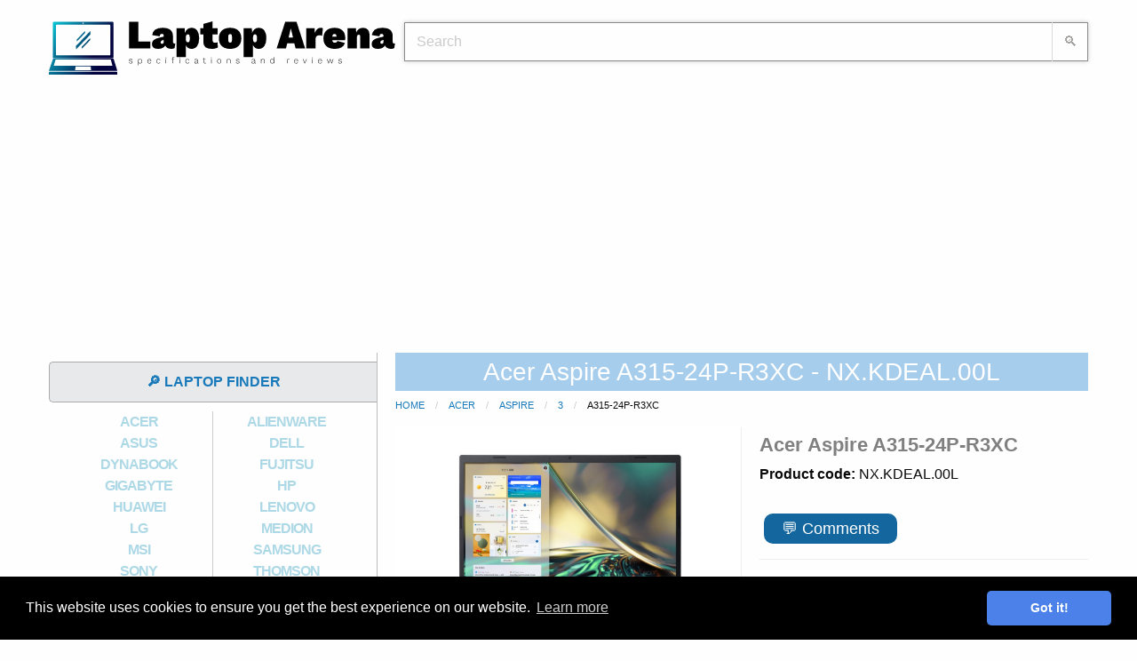

--- FILE ---
content_type: text/html; charset=UTF-8
request_url: https://www.laptoparena.net/acer/laptop-acer-aspire-a315-24p-r3xc-nxkdeal00l-silver-104136
body_size: 6102
content:
<!doctype html>
<html class="no-js" lang="en" dir="ltr">
  <head>
    <meta charset="utf-8">
    <meta http-equiv="x-ua-compatible" content="ie=edge">
    <meta name="viewport" content="width=device-width, initial-scale=1.0">
    <title>Acer Aspire A315-24P-R3XC - NX.KDEAL.00L laptop specifications</title>
    <meta name="description" content="✅ 💻 Code: NX.KDEAL.00L laptop family: Aspire Series: 3 Model: A315-24P-R3XC AMD Ryzen 5 7520U (4MB Cache, 2.8GHz), 16GB LPDDR5-SDRAM, 512GB SSD, 39.6 cm (15.6&quot;) Full HD 1920 x 1080 LCD, AMD Radeon 610M, LAN, WLAN, Webcam, Windows 11 Home 64-bit">
 
    <!-- <link rel="stylesheet" type = "text/css" href="/css/jquery-ui-1.12.1.css"> -->
<link rel="stylesheet" type = "text/css" href="/css/foundation-6.4.3.min.css">

<link rel="icon" type="image/png" sizes="32x32" href="/css/favicon-laptop.png">
<meta name="theme-color" content="#add8e6">


<link rel="stylesheet" type = "text/css" href="/css/style.css">
<link rel="stylesheet" type = "text/css" href="/css/app.css">


  </head>

<body>
	<div class="cookie-consent">
		<div class="cc-message">
			This website uses cookies to ensure you get the best experience on our website. 
			<a class="cc-link" href="/privacy-policy" rel="noopener noreferrer nofollow" target="_blank">Learn more</a>
		</div>
		<div class="cc-compliance">
			<a class="cc-btn">Got it!</a>
		</div>
	</div>


<div class="grid-container">

<style type="text/css">
	.top_sticky {
		position: -webkit-sticky;
  		position: sticky;
  		top: 0;
  		text-align: center;
  		background-color: white;
	}
</style>
<div class="top_sticky show-for-small-only">
	</div>

<header>
	<div class="grid-x" style="margin-bottom: 10px; padding-bottom: 5px;">
	
		<div class="large-4 cell text-center">
			<div style="display: inline-block; vertical-align: middle; "></div>
			<a class="logo" href="/" title="laptop arena" rel="home"><img src="/css/laptop.svg" alt="laptop arena specifications and reviews"></a>
		</div>

		<div class="large-8 cell text-center">
			<div style="margin-top: 25px; margin-left: 10px; position: relative;">
    			<input type="text" id="search_text" class="search_field" placeholder="Search" autofocus>
    			<button type="submit" id="search_btn" class="search_btn">&#x1F50D;</button>	 
    			<div class="livesearch hide"></div>     	
    		</div>
		</div>
		
	</div>
</header>

<div class="ad_header ">
		<script async src="https://pagead2.googlesyndication.com/pagead/js/adsbygoogle.js" defer type="565335036a20803ae317d0a7-text/javascript"></script>
	<!-- sub_header -->
	<ins class="adsbygoogle"
		style="display:block; min-height: 300px;"
		data-ad-client="ca-pub-3557040019673005"
		data-ad-slot="1636343395"
		data-ad-format="auto"
		data-full-width-responsive="true"></ins>
	<script type="565335036a20803ae317d0a7-text/javascript">
		(adsbygoogle = window.adsbygoogle || []).push({});
	</script>
		
</div>	<div class="grid-x">
	
<div class="large-4 cell">
	<div class="sidebar">
		<div class="grid-x">
			<div class="large-12 medium-11 small-10 cell" style="margin-top: 10px;">
				<a href="/laptop-finder" class="bar">🔎 LAPTOP FINDER</a>	
			</div>
			<div class="large-auto medium-1 small-2 cell">
				<a class="ham_btn hide-for-large">&#9776;</a>
			</div>
		</div>
		<nav class="ham_menu show-for-large">
			<div>
				<div class="grid-x text-center brands">
					
											<div class="large-6 medium-6 small-6 cell brand"><a href="/brands/acer" class="brand-link">ACER</a></div>
											<div class="large-6 medium-6 small-6 cell brand"><a href="/brands/alienware" class="brand-link">ALIENWARE</a></div>
											<div class="large-6 medium-6 small-6 cell brand"><a href="/brands/asus" class="brand-link">ASUS</a></div>
											<div class="large-6 medium-6 small-6 cell brand"><a href="/brands/dell" class="brand-link">DELL</a></div>
											<div class="large-6 medium-6 small-6 cell brand"><a href="/brands/dynabook" class="brand-link">DYNABOOK</a></div>
											<div class="large-6 medium-6 small-6 cell brand"><a href="/brands/fujitsu" class="brand-link">FUJITSU</a></div>
											<div class="large-6 medium-6 small-6 cell brand"><a href="/brands/gigabyte" class="brand-link">GIGABYTE</a></div>
											<div class="large-6 medium-6 small-6 cell brand"><a href="/brands/hp" class="brand-link">HP</a></div>
											<div class="large-6 medium-6 small-6 cell brand"><a href="/brands/huawei" class="brand-link">HUAWEI</a></div>
											<div class="large-6 medium-6 small-6 cell brand"><a href="/brands/lenovo" class="brand-link">LENOVO</a></div>
											<div class="large-6 medium-6 small-6 cell brand"><a href="/brands/lg" class="brand-link">LG</a></div>
											<div class="large-6 medium-6 small-6 cell brand"><a href="/brands/medion" class="brand-link">MEDION</a></div>
											<div class="large-6 medium-6 small-6 cell brand"><a href="/brands/msi" class="brand-link">MSI</a></div>
											<div class="large-6 medium-6 small-6 cell brand"><a href="/brands/samsung" class="brand-link">SAMSUNG</a></div>
											<div class="large-6 medium-6 small-6 cell brand"><a href="/brands/sony" class="brand-link">SONY</a></div>
											<div class="large-6 medium-6 small-6 cell brand"><a href="/brands/thomson" class="brand-link">THOMSON</a></div>
											<div class="large-6 medium-6 small-6 cell brand"><a href="/brands/toshiba" class="brand-link">TOSHIBA</a></div>
									</div>
			</div>
			<div id="end_of_sidebar"><a href="/accessories" class="bar">🕹️ Laptop accesories</a></div>
			<div id="compare_button"><a href="/compare-laptops/" class="bar compare_url">📊 Compare laptops (<span class="nr_comp">0</span>)</a></div>
		</nav>
		<br>
				<div id="legal_disclosure" class="hide-for-small-only sidebar_disclosure">
			<p>laptoparena.net is a participant in the Amazon.com Services LLC Associates Program, an affiliate advertising program designed to provide a means for sites to earn advertising fees by advertising and linking to amazon.com. laptoparena.net as an Amazon Associate earns from qualifying purchases.</p>
		</div>
				

				<div class="text-center hide-for-small-only" style="margin-bottom: 15px;">
			
		</div>
		<style type="text/css">
			.sticky {
				margin-top: 0px !important;
			}
		</style>
				<div id="sidebar_bottom"></div>
		<div class="text-center show-for-large sticky-container">

			<div class="sticky" data-sticky data-margin-top="2" data-top-anchor="sidebar_bottom:bottom" data-btm-anchor="footer_bottom:top">
								<script async src="https://pagead2.googlesyndication.com/pagead/js/adsbygoogle.js?client=ca-pub-3557040019673005" crossorigin="anonymous" type="565335036a20803ae317d0a7-text/javascript"></script>
				<ins class="adsbygoogle"
				     style="display:inline-block;width:300px;height:600px"
				     data-ad-client="ca-pub-3557040019673005"
				     data-ad-slot="2691546449"></ins>
				<script type="565335036a20803ae317d0a7-text/javascript">
				     (adsbygoogle = window.adsbygoogle || []).push({});
				</script>
										
			</div>
			
		</div>
	</div>
</div>	
		<div class="large-8 cell">
				<h1 class="product_h1">Acer Aspire A315-24P-R3XC - NX.KDEAL.00L</h1>

		<ul class="breadcrumbs">
			<li><a href="/">Home</a></li>
			<li><a href="/brands/acer">Acer</a></li>
			<li><a href="/brands/acer/Aspire">Aspire</a></li>			<li><a href="/brands/acer/Aspire/3">3</a></li>			<li class="current">A315-24P-R3XC</li>
		</ul>
		
		<div class="grid-x" style="border-bottom: 1px solid #eee; padding-bottom: 5px; margin-bottom: 10px;">
			
						<div class="large-6 cell" style="border-right: 1px solid #eee;">
				<div class="gallery">

			    		
				      <div class="gallery-slide " data-slide="0">
				          <img class="gallery-image" src="/images/Acer_Aspire_3_A315-24P_487f51.jpg" alt="Acer Aspire A315-24P-R3XC NX.KDEAL.00L image gallery 1">
				          <div class="text-center show-for-large"><a target="_blank" href="/images/Acer_Aspire_3_A315-24P_487f51.jpg"> click for zoom </a></div>
				      </div>
				    	
				      <div class="gallery-slide inactive" data-slide="1">
				          <img class="gallery-image" data-src="/images/Acer_Aspire_3_A315-24P_208cd8.jpg" alt="Acer Aspire A315-24P-R3XC NX.KDEAL.00L image gallery 2">
				          <div class="text-center show-for-large"><a target="_blank" href="/images/Acer_Aspire_3_A315-24P_208cd8.jpg"> click for zoom </a></div>
				      </div>
				    	
				      <div class="gallery-slide inactive" data-slide="2">
				          <img class="gallery-image" data-src="/images/Acer_Aspire_3_A315-24P_f4637b.jpg" alt="Acer Aspire A315-24P-R3XC NX.KDEAL.00L image gallery 3">
				          <div class="text-center show-for-large"><a target="_blank" href="/images/Acer_Aspire_3_A315-24P_f4637b.jpg"> click for zoom </a></div>
				      </div>
				    	
				      <div class="gallery-slide inactive" data-slide="3">
				          <img class="gallery-image" data-src="/images/Acer_Aspire_3_A315-24P_e63a62.jpg" alt="Acer Aspire A315-24P-R3XC NX.KDEAL.00L image gallery 4">
				          <div class="text-center show-for-large"><a target="_blank" href="/images/Acer_Aspire_3_A315-24P_e63a62.jpg"> click for zoom </a></div>
				      </div>
				    	
				      <div class="gallery-slide inactive" data-slide="4">
				          <img class="gallery-image" data-src="/images/Acer_Aspire_3_A315-24P_60f262.jpg" alt="Acer Aspire A315-24P-R3XC NX.KDEAL.00L image gallery 5">
				          <div class="text-center show-for-large"><a target="_blank" href="/images/Acer_Aspire_3_A315-24P_60f262.jpg"> click for zoom </a></div>
				      </div>
				    	
				      <div class="gallery-slide inactive" data-slide="5">
				          <img class="gallery-image" data-src="/images/Acer_Aspire_3_A315-24P_fd80d1.jpg" alt="Acer Aspire A315-24P-R3XC NX.KDEAL.00L image gallery 6">
				          <div class="text-center show-for-large"><a target="_blank" href="/images/Acer_Aspire_3_A315-24P_fd80d1.jpg"> click for zoom </a></div>
				      </div>
				    	
				      <div class="gallery-slide inactive" data-slide="6">
				          <img class="gallery-image" data-src="/images/Acer_Aspire_3_A315-24P_d7d970.jpg" alt="Acer Aspire A315-24P-R3XC NX.KDEAL.00L image gallery 7">
				          <div class="text-center show-for-large"><a target="_blank" href="/images/Acer_Aspire_3_A315-24P_d7d970.jpg"> click for zoom </a></div>
				      </div>
				    	
				      <div class="gallery-slide inactive" data-slide="7">
				          <img class="gallery-image" data-src="/images/Acer_Aspire_3_A315-24P_afc422.jpg" alt="Acer Aspire A315-24P-R3XC NX.KDEAL.00L image gallery 8">
				          <div class="text-center show-for-large"><a target="_blank" href="/images/Acer_Aspire_3_A315-24P_afc422.jpg"> click for zoom </a></div>
				      </div>
				    
				  <nav style=" width: 95%; margin-top: 20px; border-top: solid 1px #EEE; padding-top: 20px;">
				  					    <button class="gallery-bullet" data-slide="0"><img style="width: 94px!important; height: auto!important;" src="/images/tmb/Acer_Aspire_3_A315-24P_487f51.jpg"></button>
				    				    <button class="gallery-bullet" data-slide="1"><img style="width: 94px!important; height: auto!important;" src="/images/tmb/Acer_Aspire_3_A315-24P_208cd8.jpg"></button>
				    				    <button class="gallery-bullet" data-slide="2"><img style="width: 94px!important; height: auto!important;" src="/images/tmb/Acer_Aspire_3_A315-24P_f4637b.jpg"></button>
				    				    <button class="gallery-bullet" data-slide="3"><img style="width: 94px!important; height: auto!important;" src="/images/tmb/Acer_Aspire_3_A315-24P_e63a62.jpg"></button>
				    				    <button class="gallery-bullet" data-slide="4"><img style="width: 94px!important; height: auto!important;" src="/images/tmb/Acer_Aspire_3_A315-24P_60f262.jpg"></button>
				    				    <button class="gallery-bullet" data-slide="5"><img style="width: 94px!important; height: auto!important;" src="/images/tmb/Acer_Aspire_3_A315-24P_fd80d1.jpg"></button>
				    				    <button class="gallery-bullet" data-slide="6"><img style="width: 94px!important; height: auto!important;" src="/images/tmb/Acer_Aspire_3_A315-24P_d7d970.jpg"></button>
				    				    <button class="gallery-bullet" data-slide="7"><img style="width: 94px!important; height: auto!important;" src="/images/tmb/Acer_Aspire_3_A315-24P_afc422.jpg"></button>
				    				  </nav>
				</div>
				<div class="show-for-small-only text-center" style="margin-bottom: 10px; margin-top: 15px;">
										<!-- spec_incontent_1 -->
					<script async src="https://pagead2.googlesyndication.com/pagead/js/adsbygoogle.js" type="565335036a20803ae317d0a7-text/javascript"></script>
					<!-- sub_header -->
					<ins class="adsbygoogle"
					     style="display:block"
					     data-ad-client="ca-pub-3557040019673005"
					     data-ad-slot="1636343395"
					     data-ad-format="auto"
					     data-full-width-responsive="true"></ins>
					<script type="565335036a20803ae317d0a7-text/javascript">
					     (adsbygoogle = window.adsbygoogle || []).push({});
					</script>
									</div>
			</div>
			
						<div class="large-6 cell" style="padding-left: 20px;"> <!-- grid-y align-justify -->

				<div style="font-weight: 600;font-size: 22px; color: grey; line-height: 40px;">Acer Aspire A315-24P-R3XC</div>
				<p><b>Product code: </b>NX.KDEAL.00L</p>

								<div class="add_to_any">
					<a class="comments_button" href="#h3comments">&#x1f4ac; Comments</a>
				</div>
				<div>
					<ul class="main_specs">
						<li><span>💻</span>Display diagonal: 15.6 inch</li><li><span>🔳</span>Processor model: 7520U</li><li><span>🎫</span>Internal memory: 16 GB</li><li><span>🎮</span>On-board graphics adapter model: </li><li><span>🎮</span>Discrete graphics adapter model: </li><li><span>💽</span>Total storage capacity: 512 GB</li><li><span>⚖️</span>Weight: </li>						
											</ul>

				</div>
				
				<div class="amazon_button">
					<a class="button amazon_buy_button" target="_blank" href="https://www.amazon.com/gp/search?ie=UTF8&tag=bestbuy2006-20&linkCode=ur2&linkId=d157da7545412e4d3d35b4a0fc0d2f36&camp=1789&creative=9325&index=aps&keywords=Acer+Aspire+A315-24P-R3XC">Find it on Amazon.com</a>					<p class="show-for-small-only" style="font-size: 13px; text-align: center;">As an Amazon Associate I earn from qualifying purchases.</p>
				</div>
				
				<div>
										<div>
						<input type="checkbox" class="checkbox_compare" data-type="c" value="104136" >
						📊<span class="addcompare"> Add to compare</span>
					</div>
					
				</div>
				
										
			</div>
					</div>

		

		<div style="font-weight: 600;font-size: 22px; color: grey; line-height: 40px; background-color: #eee; padding: 2px 0px 2px 0px; margin-bottom: 5px; text-align: center; ">Specifications</div>
		
		<table class="specs responsive">
		  <tr><th colspan="2">Design</th></tr><tr><td class="table_cat">Product colour</td><td>Silver</td></tr><tr><td class="table_cat">Product type</td><td>Laptop</td></tr><tr><td class="table_cat">Form factor</td><td>Clamshell</td></tr><tr><th colspan="2">Display</th></tr><tr><td class="table_cat">Display diagonal</td><td>15.6 inch</td></tr><tr><td class="table_cat">Panel type</td><td>LCD</td></tr><tr><td class="table_cat">HD type</td><td>Full HD</td></tr><tr><td class="table_cat">LED backlight</td><td>Yes</td></tr><tr><td class="table_cat">Touchscreen</td><td>No</td></tr><tr><td class="table_cat">Display resolution</td><td>1920 x 1080 pixels</td></tr><tr><td class="table_cat">Native aspect ratio</td><td>16:9</td></tr><tr><th colspan="2"></th></tr><tr><td class="table_cat">Brand</td><td>Acer</td></tr><tr><td class="table_cat">Family</td><td>Aspire</td></tr><tr><td class="table_cat">Series</td><td>3</td></tr><tr><td class="table_cat">Model name</td><td>A315-24P-R3XC</td></tr><tr><td class="table_cat">Part Number</td><td>NX.KDEAL.00L</td></tr><tr><td class="table_cat">Release Date</td><td>13 July 2023</td></tr>		       		<tr>
		       			<td colspan="2" style="text-align:center">
			       		<div class="specs_ad">
						   								<script async src="//pagead2.googlesyndication.com/pagead/js/adsbygoogle.js" type="565335036a20803ae317d0a7-text/javascript"></script>
							<!-- specs responsive -->
							<ins class="adsbygoogle"
							     style="display:block"
							     data-ad-client="ca-pub-3557040019673005"
							     data-ad-slot="5679450402"
							     data-ad-format="auto"></ins>
							<script type="565335036a20803ae317d0a7-text/javascript">
							(adsbygoogle = window.adsbygoogle || []).push({});
							</script>
										       										
			       		</div>
		       			</td>
		       		</tr>
	       		<tr><th colspan="2">Processor</th></tr><tr><td class="table_cat">Processor manufacturer</td><td>AMD</td></tr><tr><td class="table_cat">Processor family</td><td>AMD Ryzen 5</td></tr><tr><td class="table_cat">Processor frequency</td><td>2.8 GHz</td></tr><tr><td class="table_cat">Processor boost frequency</td><td>4.3 GHz</td></tr><tr><td class="table_cat">Processor model</td><td>7520U</td></tr><tr><td class="table_cat">Processor cores</td><td>4</td></tr><tr><td class="table_cat">Processor cache</td><td>4 MB</td></tr><tr><th colspan="2">Memory</th></tr><tr><td class="table_cat">Internal memory type</td><td>LPDDR5-SDRAM</td></tr><tr><td class="table_cat">Internal memory</td><td>16 GB</td></tr><tr><td class="table_cat">Maximum internal memory</td><td>16 GB</td></tr><tr><th colspan="2">Graphics</th></tr><tr><td class="table_cat">On-board graphics card</td><td>Yes</td></tr><tr><td class="table_cat">Discrete graphics card</td><td>No</td></tr><tr><td class="table_cat">Discrete graphics card model</td><td>Not available</td></tr><tr><td class="table_cat">On-board graphics card model</td><td>AMD Radeon 610M</td></tr><tr><th colspan="2">Storage</th></tr><tr><td class="table_cat">Total storage capacity</td><td>512 GB</td></tr><tr><td class="table_cat">Number of SSDs installed</td><td>1</td></tr><tr><td class="table_cat">SSD capacity</td><td>512 GB</td></tr><tr><td class="table_cat">Total SSDs capacity</td><td>512 GB</td></tr><tr><td class="table_cat">Storage media</td><td>SSD</td></tr><tr><th colspan="2">Optical drive</th></tr><tr><td class="table_cat">Optical drive type</td><td>No</td></tr><tr><th colspan="2">Networking</th></tr><tr><td class="table_cat">Ethernet LAN</td><td>Yes</td></tr><tr><td class="table_cat">Ethernet LAN data rates</td><td>10, 100, 1000 Mbit/s</td></tr><tr><td class="table_cat">Top Wi-Fi standard</td><td>Wi-Fi 6 (802.11ax)</td></tr><tr><td class="table_cat">Wi-Fi standards</td><td>Wi-Fi 6 (802.11ax)</td></tr><tr><td class="table_cat">Bluetooth</td><td>Yes</td></tr><tr><th colspan="2">Ports & interfaces</th></tr><tr><td class="table_cat">USB 3.2 Gen 1 (3.1 Gen 1) Type-A ports quantity</td><td>2</td></tr><tr><td class="table_cat">USB 3.2 Gen 2 (3.1 Gen 2) Type-C ports quantity</td><td>1</td></tr><tr><td class="table_cat">USB Power Delivery</td><td>Yes</td></tr><tr><td class="table_cat">Charging port type</td><td>DC-in jack</td></tr><tr><td class="table_cat">Combo headphone/mic port</td><td>Yes</td></tr><tr><td class="table_cat">HDMI ports quantity</td><td>1</td></tr><tr><td class="table_cat">USB Type-C DisplayPort Alternate Mode</td><td>Yes</td></tr><tr><th colspan="2">Audio</th></tr><tr><td class="table_cat">Built-in microphone</td><td>Yes</td></tr><tr><td class="table_cat">Number of built-in speakers</td><td>2</td></tr><tr><th colspan="2">Camera</th></tr><tr><td class="table_cat">Front camera</td><td>Yes</td></tr><tr><th colspan="2">Keyboard</th></tr><tr><td class="table_cat">Numeric keypad</td><td>Yes</td></tr><tr><td class="table_cat">Pointing device</td><td>Touchpad</td></tr><tr><th colspan="2">Software</th></tr><tr><td class="table_cat">Operating system installed</td><td>Windows 11 Home</td></tr><tr><td class="table_cat">Operating system architecture</td><td>64-bit</td></tr><tr><th colspan="2">Battery</th></tr><tr><td class="table_cat">Battery technology</td><td>Lithium Polymer (LiPo)</td></tr><tr><td class="table_cat">Number of battery cells</td><td>3</td></tr><tr><td class="table_cat">Battery capacity</td><td>40 Wh</td></tr><tr><th colspan="2">Weight & dimensions</th></tr><tr><td class="table_cat">Height</td><td>18.9 mm</td></tr><tr><td class="table_cat">Depth</td><td>237.5 mm</td></tr><tr><td class="table_cat">Width</td><td>362.9 mm</td></tr><tr><th colspan="2">Security</th></tr><tr><td class="table_cat">Cable lock slot</td><td>Yes</td></tr><tr><td class="table_cat">Cable lock slot type</td><td>Kensington</td></tr>  
		</table>
		<p style="text-align: center; font-size: 13px;"><strong>Disclaimer:</strong> Although we try to make the information as accurate as posible we do not guarantee it is 100% correct.</p>

				
		
						<h3 style="text-align: center; font-size: 36px; font-weight: 700; letter-spacing: -0.5px; font-family: 'Helvetica Neue', Helvetica, Arial, sans-serif; line-height: 1.2; padding: 10px;" class="comments_title hide" id="h3comments">Comments</h3>
		<div class="comments"></div>
		<div class="ajax-load text-center hide">
			<p><img src="/css/loader.gif">Processing request</p>
		</div>

				<div style="font-weight: 600;font-size: 22px; color: grey; line-height: 40px; background-color: #eee; padding: 2px 0px 2px 0px; text-align: center; margin-top: 15px;">Laptop review - leave a comment</div>
		<div style="text-align: center; width: 80%; margin: auto; color: red; font-weight: bold;" id="comment_msg"></div>
		<form id="comments" name="comments" style="padding-left: 5px;">
			<div class="grid-x grid-padding-x">
				<textarea name="comment" id="replyBox" cols="45" rows="4" placeholder="Type here ..." required></textarea>
				<input type="hidden" name="prod_id" value="104136">
				<input type="hidden" name="reply_comment_id" value="0">
				<div class="medium-6 cell">
					<input type="text" name="name" placeholder="Name*" value="" required>
				</div>
				<div class="medium-6 cell">
					<input type="text" name="email" placeholder="Email*" value="" required>
				</div>
				<input id="checkbox1" type="checkbox" name="cookie_consent" ><label for="checkbox1" style="font-size: 10px;">Save my name and email to this browser for the next time I comment.</label>
			</div>
			<p style="font-size:12px;">Your email address will not be published. Required fields are marked with *</p>
			<p><span class="button button-submit" id="submit_comment" style="width: auto; margin-top: 0px;">Post Comment</span></p>
		</form>
				
	</div>
	</div>
  
	<div class="footer" id="footer_bottom">
	<ul class="breadcrumbs" style="float: left;">
		<li>© 2017 laptoparena.net</li>
		<li><a href="/blog/">Blog</a></li>		<li><a href="/privacy-policy">Privacy Policy</a></li>
		<li><a href="/terms">Terms of Use</a></li>
		<li><a href="/feedback">Leave feedback</a></li>
		<li><a href="/request">Request a laptop</a></li>
	</ul>
</div>

<script src="/js/jquery-3.3.1.min.js" type="565335036a20803ae317d0a7-text/javascript"></script>
<script src="/js/foundation-6.4.3.min.js" type="565335036a20803ae317d0a7-text/javascript"></script>

<script type="565335036a20803ae317d0a7-text/javascript">
	$(document).foundation();
</script>

<script src="/js/jquery.lazy.min.js" type="565335036a20803ae317d0a7-text/javascript"></script>
<!-- <script src="/js/jquery.mobile-1.4.5.min.js"></script> -->
<script src="/js/page_product_gallery.js" type="565335036a20803ae317d0a7-text/javascript"></script>
<script defer src="/js/page_product_comments.js" type="565335036a20803ae317d0a7-text/javascript"></script>
<div class="cd-top"></div>
<script defer src="/js/page_general.js" type="565335036a20803ae317d0a7-text/javascript"></script>


</div>
<script src="/cdn-cgi/scripts/7d0fa10a/cloudflare-static/rocket-loader.min.js" data-cf-settings="565335036a20803ae317d0a7-|49" defer></script><script defer src="https://static.cloudflareinsights.com/beacon.min.js/vcd15cbe7772f49c399c6a5babf22c1241717689176015" integrity="sha512-ZpsOmlRQV6y907TI0dKBHq9Md29nnaEIPlkf84rnaERnq6zvWvPUqr2ft8M1aS28oN72PdrCzSjY4U6VaAw1EQ==" data-cf-beacon='{"version":"2024.11.0","token":"a9f1164bc2db42d8bedf2fa4456fa664","r":1,"server_timing":{"name":{"cfCacheStatus":true,"cfEdge":true,"cfExtPri":true,"cfL4":true,"cfOrigin":true,"cfSpeedBrain":true},"location_startswith":null}}' crossorigin="anonymous"></script>
<script>(function(){function c(){var b=a.contentDocument||a.contentWindow.document;if(b){var d=b.createElement('script');d.innerHTML="window.__CF$cv$params={r:'9bfcbc5858e8e266',t:'MTc2ODcyNTA4Mg=='};var a=document.createElement('script');a.src='/cdn-cgi/challenge-platform/scripts/jsd/main.js';document.getElementsByTagName('head')[0].appendChild(a);";b.getElementsByTagName('head')[0].appendChild(d)}}if(document.body){var a=document.createElement('iframe');a.height=1;a.width=1;a.style.position='absolute';a.style.top=0;a.style.left=0;a.style.border='none';a.style.visibility='hidden';document.body.appendChild(a);if('loading'!==document.readyState)c();else if(window.addEventListener)document.addEventListener('DOMContentLoaded',c);else{var e=document.onreadystatechange||function(){};document.onreadystatechange=function(b){e(b);'loading'!==document.readyState&&(document.onreadystatechange=e,c())}}}})();</script></body>
</html>

--- FILE ---
content_type: text/html; charset=utf-8
request_url: https://www.google.com/recaptcha/api2/aframe
body_size: 267
content:
<!DOCTYPE HTML><html><head><meta http-equiv="content-type" content="text/html; charset=UTF-8"></head><body><script nonce="CZAWM7cwivcyLVUcIj6eiQ">/** Anti-fraud and anti-abuse applications only. See google.com/recaptcha */ try{var clients={'sodar':'https://pagead2.googlesyndication.com/pagead/sodar?'};window.addEventListener("message",function(a){try{if(a.source===window.parent){var b=JSON.parse(a.data);var c=clients[b['id']];if(c){var d=document.createElement('img');d.src=c+b['params']+'&rc='+(localStorage.getItem("rc::a")?sessionStorage.getItem("rc::b"):"");window.document.body.appendChild(d);sessionStorage.setItem("rc::e",parseInt(sessionStorage.getItem("rc::e")||0)+1);localStorage.setItem("rc::h",'1768725085959');}}}catch(b){}});window.parent.postMessage("_grecaptcha_ready", "*");}catch(b){}</script></body></html>

--- FILE ---
content_type: text/css
request_url: https://www.laptoparena.net/css/app.css
body_size: -83
content:

.specs th {
	background-color: #f7f7f7;
	vertical-align: top;
	color: darkred;
	font-size: 16px;
	text-transform: uppercase;
	text-align: left;
	font-weight: bold;
}
td {
	border-bottom: 1px dashed #eee;
	border-left: 1px dashed #eee;
}
table thead,tr:nth-of-type(even) {
    background-color: transparent !important;
}

table tbody td {
    padding: 0rem;
}
.row {
	max-width: 85rem !important;
}

table tbody td, table tbody th {
    padding: .1rem .625rem .1rem !important;
    font-size: 80%;
}

.orbit-bullets button {
	width: 94px !important;
	height: auto !important;
}
.product_container {
	padding: 5px !important;
}

--- FILE ---
content_type: text/javascript
request_url: https://www.laptoparena.net/js/page_product_comments.js
body_size: 99
content:
$( document ).ready(function() {

	$(".button-submit").click(function() {
		$(".ajax-load").toggleClass('hide',false);

		$.ajax({
		    type: 'post',
		    url: "/include/backend_comments.php",
		    data: $("form#comments").serialize(),
		    datatype: 'json',
		    success: function(result) {		  
		    	var json = $.parseJSON(result);   
				$(".ajax-load").toggleClass('hide',true);

				if(json.hasOwnProperty('msg')) $("#comment_msg").html(json.msg);
				else $("#comment_msg").html('');

				if(json.hasOwnProperty('comments')) $(".comments_title").toggleClass("hide",false);
				
				$(".comments").html(json.comments);
				if(json.status) $('#comments').trigger("reset");
	    }});
	});
	$("input[name='email']").keyup(function(e) {
		$(".popuptext").remove();
		if (e.which == 13) {
			$(".button-submit").click();
		}
	});
	$(".reply").click(function(){
		$("#replyBox").val('@'+$(this).attr('data-name')+' ');
		$("input[name='reply_comment_id']").val($(this).attr('data-comment-id'));
		$("#replyBox").focus();
	});

});

--- FILE ---
content_type: image/svg+xml
request_url: https://www.laptoparena.net/css/laptop.svg
body_size: 7290
content:
<svg data-v-d3f97b9e="" xmlns="http://www.w3.org/2000/svg" viewBox="0 0 587 90"><!----><!----><!----><g data-v-d3f97b9e="" id="14db24b4-26d0-4ffa-864a-9b0a61f440bb" fill="#000000" transform="matrix(4.870129990766698,0,0,4.870129990766698,132.30677280711106,-17.72727296203201)"><path d="M3.96 10.63L8.15 10.63L8.15 13.02L0.70 13.02L0.70 3.78L3.96 3.78L3.96 10.63ZM16.48 11.30L16.48 11.30Q16.72 11.30 16.83 11.24L16.83 11.24L16.58 12.88L16.58 12.88Q16.10 13.16 15.54 13.16L15.54 13.16L15.54 13.16Q14.69 13.16 14.11 12.86L14.11 12.86L14.11 12.86Q13.54 12.56 13.34 11.98L13.34 11.98L13.34 11.98Q13.02 12.53 12.40 12.84L12.40 12.84L12.40 12.84Q11.77 13.16 10.85 13.16L10.85 13.16L10.85 13.16Q9.76 13.16 9.23 12.73L9.23 12.73L9.23 12.73Q8.69 12.31 8.69 11.49L8.69 11.49L8.69 11.49Q8.69 10.61 9.32 10.09L9.32 10.09L9.32 10.09Q9.95 9.56 11.42 9.24L11.42 9.24L12.81 8.93L12.81 8.65L12.81 8.65Q12.81 8.33 12.65 8.15L12.65 8.15L12.65 8.15Q12.49 7.97 12.18 7.97L12.18 7.97L12.18 7.97Q11.84 7.97 11.65 8.15L11.65 8.15L11.65 8.15Q11.45 8.34 11.44 8.82L11.44 8.82L8.78 8.41L8.78 8.41Q8.89 7.21 9.79 6.54L9.79 6.54L9.79 6.54Q10.68 5.88 12.36 5.88L12.36 5.88L12.36 5.88Q14.22 5.88 15.11 6.59L15.11 6.59L15.11 6.59Q16.00 7.31 16.00 8.76L16.00 8.76L16.00 10.72L16.00 10.72Q16.00 11.30 16.48 11.30L16.48 11.30ZM12.21 11.41L12.21 11.41Q12.47 11.41 12.64 11.23L12.64 11.23L12.64 11.23Q12.81 11.06 12.81 10.72L12.81 10.72L12.81 10.05L12.35 10.19L12.35 10.19Q12.05 10.28 11.89 10.46L11.89 10.46L11.89 10.46Q11.72 10.65 11.72 10.92L11.72 10.92L11.72 10.92Q11.72 11.16 11.86 11.28L11.86 11.28L11.86 11.28Q12.00 11.41 12.21 11.41L12.21 11.41ZM22.46 5.88L22.46 5.88Q23.74 5.88 24.44 6.82L24.44 6.82L24.44 6.82Q25.13 7.76 25.13 9.48L25.13 9.48L25.13 9.48Q25.13 11.23 24.42 12.19L24.42 12.19L24.42 12.19Q23.72 13.16 22.44 13.16L22.44 13.16L22.44 13.16Q21.73 13.16 21.24 12.81L21.24 12.81L21.24 12.81Q20.75 12.46 20.47 11.84L20.47 11.84L20.47 15.96L17.25 15.96L17.25 6.02L20.08 6.02L20.16 7.66L20.16 7.66Q20.43 6.83 21.02 6.36L21.02 6.36L21.02 6.36Q21.62 5.88 22.46 5.88L22.46 5.88ZM21.15 10.89L21.15 10.89Q21.52 10.89 21.70 10.60L21.70 10.60L21.70 10.60Q21.88 10.30 21.88 9.52L21.88 9.52L21.88 9.52Q21.88 8.74 21.70 8.43L21.70 8.43L21.70 8.43Q21.52 8.13 21.15 8.13L21.15 8.13L21.15 8.13Q20.82 8.13 20.64 8.45L20.64 8.45L20.64 8.45Q20.47 8.76 20.47 9.46L20.47 9.46L20.47 9.58L20.47 9.58Q20.47 10.25 20.64 10.57L20.64 10.57L20.64 10.57Q20.80 10.89 21.15 10.89L21.15 10.89ZM31.51 10.86L31.65 12.68L31.65 12.68Q31.30 12.89 30.71 13.03L30.71 13.03L30.71 13.03Q30.11 13.16 29.57 13.16L29.57 13.16L29.57 13.16Q28.06 13.16 27.31 12.58L27.31 12.58L27.31 12.58Q26.57 12.00 26.57 10.67L26.57 10.67L26.57 8.19L25.49 8.19L25.49 6.02L26.57 6.02L26.57 4.54L29.79 3.64L29.79 6.02L31.56 6.02L31.56 8.19L29.79 8.19L29.79 10.16L29.79 10.16Q29.79 10.64 29.99 10.84L29.99 10.84L29.99 10.84Q30.20 11.05 30.63 11.05L30.63 11.05L30.63 11.05Q31.15 11.05 31.51 10.86L31.51 10.86ZM35.90 5.88L35.90 5.88Q37.76 5.88 38.78 6.83L38.78 6.83L38.78 6.83Q39.80 7.78 39.80 9.52L39.80 9.52L39.80 9.52Q39.80 11.26 38.78 12.21L38.78 12.21L38.78 12.21Q37.76 13.16 35.90 13.16L35.90 13.16L35.90 13.16Q34.03 13.16 33.01 12.21L33.01 12.21L33.01 12.21Q31.99 11.26 31.99 9.52L31.99 9.52L31.99 9.52Q31.99 7.78 33.01 6.83L33.01 6.83L33.01 6.83Q34.03 5.88 35.90 5.88L35.90 5.88ZM35.90 8.05L35.90 8.05Q35.62 8.05 35.48 8.18L35.48 8.18L35.48 8.18Q35.34 8.30 35.28 8.61L35.28 8.61L35.28 8.61Q35.22 8.92 35.22 9.52L35.22 9.52L35.22 9.52Q35.22 10.12 35.28 10.43L35.28 10.43L35.28 10.43Q35.34 10.74 35.48 10.86L35.48 10.86L35.48 10.86Q35.62 10.99 35.90 10.99L35.90 10.99L35.90 10.99Q36.18 10.99 36.32 10.86L36.32 10.86L36.32 10.86Q36.46 10.74 36.51 10.43L36.51 10.43L36.51 10.43Q36.57 10.12 36.57 9.52L36.57 9.52L36.57 9.52Q36.57 8.92 36.51 8.61L36.51 8.61L36.51 8.61Q36.46 8.30 36.32 8.18L36.32 8.18L36.32 8.18Q36.18 8.05 35.90 8.05L35.90 8.05ZM45.84 5.88L45.84 5.88Q47.12 5.88 47.82 6.82L47.82 6.82L47.82 6.82Q48.51 7.76 48.51 9.48L48.51 9.48L48.51 9.48Q48.51 11.23 47.80 12.19L47.80 12.19L47.80 12.19Q47.10 13.16 45.82 13.16L45.82 13.16L45.82 13.16Q45.11 13.16 44.62 12.81L44.62 12.81L44.62 12.81Q44.13 12.46 43.85 11.84L43.85 11.84L43.85 15.96L40.63 15.96L40.63 6.02L43.46 6.02L43.54 7.66L43.54 7.66Q43.81 6.83 44.40 6.36L44.40 6.36L44.40 6.36Q45.00 5.88 45.84 5.88L45.84 5.88ZM44.53 10.89L44.53 10.89Q44.90 10.89 45.08 10.60L45.08 10.60L45.08 10.60Q45.26 10.30 45.26 9.52L45.26 9.52L45.26 9.52Q45.26 8.74 45.08 8.43L45.08 8.43L45.08 8.43Q44.90 8.13 44.53 8.13L44.53 8.13L44.53 8.13Q44.20 8.13 44.02 8.45L44.02 8.45L44.02 8.45Q43.85 8.76 43.85 9.46L43.85 9.46L43.85 9.58L43.85 9.58Q43.85 10.25 44.02 10.57L44.02 10.57L44.02 10.57Q44.18 10.89 44.53 10.89L44.53 10.89ZM58.67 13.02L58.25 11.26L55.76 11.26L55.33 13.02L52.08 13.02L55.08 3.78L59.00 3.78L62.01 13.02L58.67 13.02ZM56.25 9.23L57.78 9.23L57.04 6.15L56.99 6.15L56.63 7.71L56.25 9.23ZM67.44 5.88L67.44 5.88Q67.93 5.88 68.17 6.05L68.17 6.05L67.90 8.68L67.90 8.68Q67.77 8.58 67.54 8.52L67.54 8.52L67.54 8.52Q67.30 8.46 67.02 8.46L67.02 8.46L67.02 8.46Q66.37 8.46 66.00 8.76L66.00 8.76L66.00 8.76Q65.63 9.07 65.63 9.66L65.63 9.66L65.63 13.02L62.41 13.02L62.41 6.02L65.31 6.02L65.38 7.77L65.38 7.77Q65.88 5.88 67.44 5.88L67.44 5.88ZM75.96 9.30L75.96 9.30Q75.96 9.83 75.89 10.14L75.89 10.14L71.44 10.14L71.44 10.14Q71.51 10.65 71.74 10.84L71.74 10.84L71.74 10.84Q71.96 11.02 72.41 11.02L72.41 11.02L72.41 11.02Q73.09 11.02 73.25 10.42L73.25 10.42L75.84 11.12L75.84 11.12Q75.60 12.12 74.67 12.64L74.67 12.64L74.67 12.64Q73.74 13.16 72.41 13.16L72.41 13.16L72.41 13.16Q70.42 13.16 69.39 12.22L69.39 12.22L69.39 12.22Q68.36 11.28 68.36 9.52L68.36 9.52L68.36 9.52Q68.36 7.78 69.38 6.83L69.38 6.83L69.38 6.83Q70.39 5.88 72.24 5.88L72.24 5.88L72.24 5.88Q74.05 5.88 75.00 6.80L75.00 6.80L75.00 6.80Q75.96 7.73 75.96 9.30L75.96 9.30ZM72.25 8.01L72.25 8.01Q71.89 8.01 71.69 8.22L71.69 8.22L71.69 8.22Q71.50 8.43 71.44 8.95L71.44 8.95L72.95 8.95L72.95 8.95Q72.91 8.47 72.75 8.24L72.75 8.24L72.75 8.24Q72.59 8.01 72.25 8.01L72.25 8.01ZM82.19 5.88L82.19 5.88Q83.23 5.88 83.81 6.50L83.81 6.50L83.81 6.50Q84.39 7.11 84.39 8.23L84.39 8.23L84.39 13.02L81.17 13.02L81.17 9.07L81.17 9.07Q81.17 8.61 81.06 8.43L81.06 8.43L81.06 8.43Q80.95 8.26 80.68 8.26L80.68 8.26L80.68 8.26Q80.33 8.26 80.17 8.53L80.17 8.53L80.17 8.53Q80.01 8.79 80.01 9.35L80.01 9.35L80.01 13.02L76.79 13.02L76.79 6.02L79.69 6.02L79.76 7.55L79.76 7.55Q80.07 6.73 80.68 6.31L80.68 6.31L80.68 6.31Q81.30 5.88 82.19 5.88L82.19 5.88ZM92.93 11.30L92.93 11.30Q93.17 11.30 93.28 11.24L93.28 11.24L93.03 12.88L93.03 12.88Q92.55 13.16 91.99 13.16L91.99 13.16L91.99 13.16Q91.14 13.16 90.57 12.86L90.57 12.86L90.57 12.86Q89.99 12.56 89.80 11.98L89.80 11.98L89.80 11.98Q89.47 12.53 88.85 12.84L88.85 12.84L88.85 12.84Q88.23 13.16 87.30 13.16L87.30 13.16L87.30 13.16Q86.21 13.16 85.68 12.73L85.68 12.73L85.68 12.73Q85.15 12.31 85.15 11.49L85.15 11.49L85.15 11.49Q85.15 10.61 85.78 10.09L85.78 10.09L85.78 10.09Q86.41 9.56 87.88 9.24L87.88 9.24L89.26 8.93L89.26 8.65L89.26 8.65Q89.26 8.33 89.10 8.15L89.10 8.15L89.10 8.15Q88.94 7.97 88.63 7.97L88.63 7.97L88.63 7.97Q88.30 7.97 88.10 8.15L88.10 8.15L88.10 8.15Q87.91 8.34 87.89 8.82L87.89 8.82L85.23 8.41L85.23 8.41Q85.34 7.21 86.24 6.54L86.24 6.54L86.24 6.54Q87.14 5.88 88.82 5.88L88.82 5.88L88.82 5.88Q90.68 5.88 91.57 6.59L91.57 6.59L91.57 6.59Q92.46 7.31 92.46 8.76L92.46 8.76L92.46 10.72L92.46 10.72Q92.46 11.30 92.93 11.30L92.93 11.30ZM88.66 11.41L88.66 11.41Q88.93 11.41 89.10 11.23L89.10 11.23L89.10 11.23Q89.26 11.06 89.26 10.72L89.26 10.72L89.26 10.05L88.80 10.19L88.80 10.19Q88.51 10.28 88.34 10.46L88.34 10.46L88.34 10.46Q88.17 10.65 88.17 10.92L88.17 10.92L88.17 10.92Q88.17 11.16 88.31 11.28L88.31 11.28L88.31 11.28Q88.45 11.41 88.66 11.41L88.66 11.41Z"></path></g><linearGradient data-v-d3f97b9e="" gradientTransform="rotate(25)" id="6c3ac4c3-06a3-447b-aff4-f204929ecc1b" x1="0%" y1="0%" x2="100%" y2="0%"><stop data-v-d3f97b9e="" offset="0%" style="stop-color: rgb(8, 199, 214); stop-opacity: 1;"></stop><stop data-v-d3f97b9e="" offset="100%" style="stop-color: rgb(2, 2, 62); stop-opacity: 1;"></stop></linearGradient><g data-v-d3f97b9e="" id="d9368382-350a-481f-bad7-fcda37b23a58" transform="matrix(1.2308365215946886,0,0,1.2308365215946886,-3.547210145574546,-12.51127045150519)" stroke="none" fill="url(#6c3ac4c3-06a3-447b-aff4-f204929ecc1b)"><switch><g><path d="M97 83.136c0 .478-.361.864-.809.864H3.794c-.446 0-.808-.386-.808-.864v-3.169c0-.478.362-.864.808-.864h92.397c.447 0 .809.387.809.864v3.169zM60.013 23.344L39.975 44.005l.442 4.474 19.577-20.186zM59.607 33.162L48.114 45.014l.253 2.566 11.23-11.579zM52.624 23.344L41.13 35.197l.254 2.566 11.229-11.58zM92.019 61.518c0-.207-.506-.518-1.127-.518H9.659c-.623 0-1.127.311-1.127.518L2.986 77.413c0 .206.505.587 1.127.587h91.76c.623 0 1.127-.381 1.127-.587l-4.981-15.895zM60.748 77H39.237c-.145 0-.264-.109-.264-.172l.661-4.839c0-.064.118-.129.264-.129l20.244-.065c.145 0 .264.049.264.112l.607 4.923c.001.063-.117.17-.265.17zm28.666-6h-78.84c-.536 0-.969-.178-.969-.283l2.422-8.111c0-.105.434-.213.969-.213l74.194-.108c.534 0 .968.081.968.187l2.224 8.25c0 .104-.435.278-.968.278z"></path><path d="M90.61 10.879H9.377c-.623 0-1.127.504-1.127 1.127v47.467c0 .622.504 1.127 1.127 1.127H90.61c.622 0 1.127-.505 1.127-1.127V12.006c0-.623-.505-1.127-1.127-1.127zm-40.614.97a.86.86 0 1 1 .003 1.721.86.86 0 0 1-.003-1.721zm37.476 43.864c0 .523-.452.947-1.012.947H13.526c-.56 0-1.012-.424-1.012-.947V15.766c0-.524.452-.948 1.012-.948H86.46c.56 0 1.012.424 1.012.948v39.947z"></path></g></switch></g><!----><g data-v-d3f97b9e="" id="8631b10e-8cd1-4604-bdd9-d49107f73a19" fill="#000000" transform="matrix(1.044028264105221,0,0,1.044028264105221,135.08944787222188,57.149804660471084)"><path d="M3.53 13.16L3.53 13.16Q2.46 13.16 1.68 12.74L1.68 12.74L1.68 12.74Q0.90 12.32 0.60 11.52L0.60 11.52L1.18 11.14L1.18 11.14Q1.39 11.84 2.03 12.19L2.03 12.19L2.03 12.19Q2.67 12.54 3.61 12.54L3.61 12.54L3.61 12.54Q4.56 12.54 5.10 12.18L5.10 12.18L5.10 12.18Q5.64 11.82 5.64 11.21L5.64 11.21L5.64 11.21Q5.64 10.70 5.18 10.39L5.18 10.39L5.18 10.39Q4.72 10.08 3.56 9.87L3.56 9.87L3.56 9.87Q2.09 9.60 1.48 9.16L1.48 9.16L1.48 9.16Q0.88 8.71 0.88 7.88L0.88 7.88L0.88 7.88Q0.88 7.34 1.22 6.87L1.22 6.87L1.22 6.87Q1.55 6.41 2.17 6.15L2.17 6.15L2.17 6.15Q2.79 5.88 3.57 5.88L3.57 5.88L3.57 5.88Q4.68 5.88 5.34 6.30L5.34 6.30L5.34 6.30Q6.01 6.72 6.26 7.59L6.26 7.59L5.66 7.94L5.66 7.94Q5.26 6.50 3.57 6.50L3.57 6.50L3.57 6.50Q3.01 6.50 2.56 6.68L2.56 6.68L2.56 6.68Q2.10 6.86 1.84 7.16L1.84 7.16L1.84 7.16Q1.58 7.46 1.58 7.81L1.58 7.81L1.58 7.81Q1.58 8.39 2.06 8.71L2.06 8.71L2.06 8.71Q2.53 9.03 3.74 9.24L3.74 9.24L3.74 9.24Q5.17 9.48 5.75 9.93L5.75 9.93L5.75 9.93Q6.34 10.37 6.34 11.19L6.34 11.19L6.34 11.19Q6.34 12.08 5.58 12.62L5.58 12.62L5.58 12.62Q4.82 13.16 3.53 13.16L3.53 13.16ZM18.59 5.88L18.59 5.88Q20.08 5.88 20.94 6.85L20.94 6.85L20.94 6.85Q21.80 7.81 21.80 9.52L21.80 9.52L21.80 9.52Q21.80 11.23 20.94 12.19L20.94 12.19L20.94 12.19Q20.08 13.16 18.59 13.16L18.59 13.16L18.59 13.16Q17.70 13.16 17.02 12.73L17.02 12.73L17.02 12.73Q16.34 12.29 16.02 11.54L16.02 11.54L16.02 15.96L15.32 15.96L15.32 6.02L15.95 6.02L15.99 7.60L15.99 7.60Q16.28 6.79 16.96 6.33L16.96 6.33L16.96 6.33Q17.64 5.88 18.59 5.88L18.59 5.88ZM18.51 12.54L18.51 12.54Q19.73 12.54 20.41 11.74L20.41 11.74L20.41 11.74Q21.10 10.93 21.10 9.52L21.10 9.52L21.10 9.52Q21.10 8.11 20.41 7.30L20.41 7.30L20.41 7.30Q19.73 6.50 18.51 6.50L18.51 6.50L18.51 6.50Q17.42 6.50 16.74 7.24L16.74 7.24L16.74 7.24Q16.07 7.98 16.02 9.27L16.02 9.27L16.02 9.77L16.02 9.77Q16.07 11.06 16.74 11.80L16.74 11.80L16.74 11.80Q17.42 12.54 18.51 12.54L18.51 12.54ZM36.67 9.35L36.67 9.35Q36.67 9.59 36.64 9.81L36.64 9.81L31.08 9.81L31.08 9.81Q31.15 11.10 31.84 11.82L31.84 11.82L31.84 11.82Q32.54 12.54 33.70 12.54L33.70 12.54L33.70 12.54Q34.52 12.54 35.12 12.21L35.12 12.21L35.12 12.21Q35.71 11.87 35.98 11.26L35.98 11.26L36.57 11.56L36.57 11.56Q36.18 12.33 35.45 12.75L35.45 12.75L35.45 12.75Q34.72 13.16 33.70 13.16L33.70 13.16L33.70 13.16Q32.14 13.16 31.27 12.19L31.27 12.19L31.27 12.19Q30.39 11.23 30.39 9.52L30.39 9.52L30.39 9.52Q30.39 7.81 31.24 6.85L31.24 6.85L31.24 6.85Q32.09 5.88 33.61 5.88L33.61 5.88L33.61 5.88Q35.04 5.88 35.85 6.83L35.85 6.83L35.85 6.83Q36.67 7.78 36.67 9.35L36.67 9.35ZM33.61 6.50L33.61 6.50Q32.48 6.50 31.82 7.20L31.82 7.20L31.82 7.20Q31.16 7.91 31.08 9.18L31.08 9.18L36.01 9.18L36.01 9.18Q35.94 7.92 35.31 7.21L35.31 7.21L35.31 7.21Q34.69 6.50 33.61 6.50L33.61 6.50ZM48.52 5.88L48.52 5.88Q49.57 5.88 50.31 6.38L50.31 6.38L50.31 6.38Q51.04 6.87 51.37 7.77L51.37 7.77L50.71 8.08L50.71 8.08Q50.47 7.31 49.91 6.90L49.91 6.90L49.91 6.90Q49.35 6.50 48.51 6.50L48.51 6.50L48.51 6.50Q47.29 6.50 46.61 7.30L46.61 7.30L46.61 7.30Q45.92 8.11 45.92 9.52L45.92 9.52L45.92 9.52Q45.92 10.95 46.60 11.75L46.60 11.75L46.60 11.75Q47.28 12.54 48.50 12.54L48.50 12.54L48.50 12.54Q49.39 12.54 50.02 12.10L50.02 12.10L50.02 12.10Q50.64 11.66 50.78 10.88L50.78 10.88L51.42 11.10L51.42 11.10Q51.14 12.05 50.36 12.61L50.36 12.61L50.36 12.61Q49.59 13.16 48.51 13.16L48.51 13.16L48.51 13.16Q46.96 13.16 46.09 12.19L46.09 12.19L46.09 12.19Q45.22 11.23 45.22 9.52L45.22 9.52L45.22 9.52Q45.22 7.81 46.09 6.85L46.09 6.85L46.09 6.85Q46.97 5.88 48.52 5.88L48.52 5.88ZM60.65 4.66L60.65 4.66Q60.38 4.66 60.22 4.50L60.22 4.50L60.22 4.50Q60.06 4.34 60.06 4.07L60.06 4.07L60.06 4.07Q60.06 3.81 60.22 3.65L60.22 3.65L60.22 3.65Q60.38 3.49 60.65 3.49L60.65 3.49L60.65 3.49Q60.91 3.49 61.08 3.65L61.08 3.65L61.08 3.65Q61.24 3.81 61.24 4.07L61.24 4.07L61.24 4.07Q61.24 4.34 61.08 4.50L61.08 4.50L61.08 4.50Q60.91 4.66 60.65 4.66L60.65 4.66ZM61.00 6.02L61.00 13.02L60.30 13.02L60.30 6.02L61.00 6.02ZM71.68 4.91L71.68 6.02L74.14 6.02L74.14 6.62L71.68 6.62L71.68 13.02L70.98 13.02L70.98 6.62L69.58 6.62L69.58 6.02L70.98 6.02L70.98 4.84L70.98 4.84Q70.98 3.86 71.53 3.30L71.53 3.30L71.53 3.30Q72.07 2.73 73.07 2.73L73.07 2.73L73.07 2.73Q73.82 2.73 74.20 3.11L74.20 3.11L74.00 3.67L74.00 3.67Q73.65 3.36 73.12 3.36L73.12 3.36L73.12 3.36Q72.44 3.36 72.06 3.76L72.06 3.76L72.06 3.76Q71.68 4.16 71.68 4.91L71.68 4.91ZM82.88 4.66L82.88 4.66Q82.61 4.66 82.45 4.50L82.45 4.50L82.45 4.50Q82.29 4.34 82.29 4.07L82.29 4.07L82.29 4.07Q82.29 3.81 82.45 3.65L82.45 3.65L82.45 3.65Q82.61 3.49 82.88 3.49L82.88 3.49L82.88 3.49Q83.15 3.49 83.31 3.65L83.31 3.65L83.31 3.65Q83.47 3.81 83.47 4.07L83.47 4.07L83.47 4.07Q83.47 4.34 83.31 4.50L83.31 4.50L83.31 4.50Q83.15 4.66 82.88 4.66L82.88 4.66ZM83.23 6.02L83.23 13.02L82.53 13.02L82.53 6.02L83.23 6.02ZM95.59 5.88L95.59 5.88Q96.64 5.88 97.38 6.38L97.38 6.38L97.38 6.38Q98.11 6.87 98.43 7.77L98.43 7.77L97.78 8.08L97.78 8.08Q97.54 7.31 96.98 6.90L96.98 6.90L96.98 6.90Q96.42 6.50 95.58 6.50L95.58 6.50L95.58 6.50Q94.36 6.50 93.67 7.30L93.67 7.30L93.67 7.30Q92.99 8.11 92.99 9.52L92.99 9.52L92.99 9.52Q92.99 10.95 93.67 11.75L93.67 11.75L93.67 11.75Q94.35 12.54 95.56 12.54L95.56 12.54L95.56 12.54Q96.46 12.54 97.08 12.10L97.08 12.10L97.08 12.10Q97.71 11.66 97.85 10.88L97.85 10.88L98.49 11.10L98.49 11.10Q98.21 12.05 97.43 12.61L97.43 12.61L97.43 12.61Q96.66 13.16 95.58 13.16L95.58 13.16L95.58 13.16Q94.02 13.16 93.16 12.19L93.16 12.19L93.16 12.19Q92.29 11.23 92.29 9.52L92.29 9.52L92.29 9.52Q92.29 7.81 93.16 6.85L93.16 6.85L93.16 6.85Q94.04 5.88 95.59 5.88L95.59 5.88ZM112.99 12.56L112.99 12.56Q113.34 12.56 113.54 12.46L113.54 12.46L113.50 13.02L113.50 13.02Q113.25 13.16 112.81 13.16L112.81 13.16L112.81 13.16Q112.32 13.16 112.01 12.89L112.01 12.89L112.01 12.89Q111.71 12.63 111.66 11.97L111.66 11.97L111.66 11.97Q111.34 12.53 110.63 12.84L110.63 12.84L110.63 12.84Q109.91 13.16 109.13 13.16L109.13 13.16L109.13 13.16Q108.09 13.16 107.47 12.70L107.47 12.70L107.47 12.70Q106.85 12.24 106.85 11.38L106.85 11.38L106.85 11.38Q106.85 9.76 109.51 9.28L109.51 9.28L111.65 8.90L111.65 8.29L111.65 8.29Q111.65 7.45 111.15 6.97L111.15 6.97L111.15 6.97Q110.66 6.50 109.75 6.50L109.75 6.50L109.75 6.50Q108.08 6.50 107.51 7.98L107.51 7.98L106.97 7.59L106.97 7.59Q107.28 6.76 108.00 6.32L108.00 6.32L108.00 6.32Q108.71 5.88 109.75 5.88L109.75 5.88L109.75 5.88Q110.96 5.88 111.66 6.47L111.66 6.47L111.66 6.47Q112.35 7.07 112.35 8.20L112.35 8.20L112.35 11.82L112.35 11.82Q112.35 12.56 112.99 12.56L112.99 12.56ZM109.20 12.54L109.20 12.54Q109.79 12.54 110.35 12.34L110.35 12.34L110.35 12.34Q110.91 12.14 111.28 11.74L111.28 11.74L111.28 11.74Q111.65 11.34 111.65 10.78L111.65 10.78L111.65 9.48L109.73 9.83L109.73 9.83Q108.60 10.04 108.08 10.42L108.08 10.42L108.08 10.42Q107.56 10.79 107.56 11.38L107.56 11.38L107.56 11.38Q107.56 11.94 108.00 12.24L108.00 12.24L108.00 12.24Q108.43 12.54 109.20 12.54L109.20 12.54ZM125.36 12.00L125.61 12.57L125.61 12.57Q125.33 12.85 124.92 13.01L124.92 13.01L124.92 13.01Q124.52 13.16 124.03 13.16L124.03 13.16L124.03 13.16Q123.17 13.16 122.69 12.69L122.69 12.69L122.69 12.69Q122.21 12.22 122.21 11.27L122.21 11.27L122.21 6.62L120.81 6.62L120.81 6.02L122.21 6.02L122.21 4.27L122.91 4.07L122.91 6.02L125.54 6.02L125.54 6.62L122.91 6.62L122.91 11.17L122.91 11.17Q122.91 11.83 123.22 12.17L123.22 12.17L123.22 12.17Q123.54 12.52 124.14 12.52L124.14 12.52L124.14 12.52Q124.84 12.52 125.36 12.00L125.36 12.00ZM134.37 4.66L134.37 4.66Q134.11 4.66 133.95 4.50L133.95 4.50L133.95 4.50Q133.78 4.34 133.78 4.07L133.78 4.07L133.78 4.07Q133.78 3.81 133.95 3.65L133.95 3.65L133.95 3.65Q134.11 3.49 134.37 3.49L134.37 3.49L134.37 3.49Q134.64 3.49 134.80 3.65L134.80 3.65L134.80 3.65Q134.96 3.81 134.96 4.07L134.96 4.07L134.96 4.07Q134.96 4.34 134.80 4.50L134.80 4.50L134.80 4.50Q134.64 4.66 134.37 4.66L134.37 4.66ZM134.72 6.02L134.72 13.02L134.02 13.02L134.02 6.02L134.72 6.02ZM147.11 5.88L147.11 5.88Q148.67 5.88 149.56 6.85L149.56 6.85L149.56 6.85Q150.44 7.83 150.44 9.52L150.44 9.52L150.44 9.52Q150.44 11.21 149.56 12.19L149.56 12.19L149.56 12.19Q148.67 13.16 147.11 13.16L147.11 13.16L147.11 13.16Q145.56 13.16 144.67 12.19L144.67 12.19L144.67 12.19Q143.78 11.21 143.78 9.52L143.78 9.52L143.78 9.52Q143.78 7.83 144.67 6.85L144.67 6.85L144.67 6.85Q145.56 5.88 147.11 5.88L147.11 5.88ZM147.11 6.48L147.11 6.48Q145.88 6.48 145.18 7.29L145.18 7.29L145.18 7.29Q144.48 8.11 144.48 9.52L144.48 9.52L144.48 9.52Q144.48 10.93 145.18 11.75L145.18 11.75L145.18 11.75Q145.88 12.56 147.11 12.56L147.11 12.56L147.11 12.56Q148.34 12.56 149.04 11.75L149.04 11.75L149.04 11.75Q149.74 10.93 149.74 9.52L149.74 9.52L149.74 9.52Q149.74 8.11 149.04 7.29L149.04 7.29L149.04 7.29Q148.34 6.48 147.11 6.48L147.11 6.48ZM162.76 5.88L162.76 5.88Q163.97 5.88 164.70 6.55L164.70 6.55L164.70 6.55Q165.44 7.22 165.44 8.48L165.44 8.48L165.44 13.02L164.74 13.02L164.74 8.71L164.74 8.71Q164.74 7.59 164.19 7.04L164.19 7.04L164.19 7.04Q163.65 6.50 162.69 6.50L162.69 6.50L162.69 6.50Q162.02 6.50 161.45 6.80L161.45 6.80L161.45 6.80Q160.87 7.11 160.53 7.70L160.53 7.70L160.53 7.70Q160.19 8.29 160.19 9.07L160.19 9.07L160.19 13.02L159.49 13.02L159.49 6.02L160.12 6.02L160.15 7.43L160.15 7.43Q160.48 6.68 161.17 6.28L161.17 6.28L161.17 6.28Q161.87 5.88 162.76 5.88L162.76 5.88ZM177.14 13.16L177.14 13.16Q176.08 13.16 175.29 12.74L175.29 12.74L175.29 12.74Q174.51 12.32 174.22 11.52L174.22 11.52L174.79 11.14L174.79 11.14Q175.00 11.84 175.64 12.19L175.64 12.19L175.64 12.19Q176.29 12.54 177.23 12.54L177.23 12.54L177.23 12.54Q178.18 12.54 178.72 12.18L178.72 12.18L178.72 12.18Q179.26 11.82 179.26 11.21L179.26 11.21L179.26 11.21Q179.26 10.70 178.79 10.39L178.79 10.39L178.79 10.39Q178.33 10.08 177.17 9.87L177.17 9.87L177.17 9.87Q175.70 9.60 175.10 9.16L175.10 9.16L175.10 9.16Q174.50 8.71 174.50 7.88L174.50 7.88L174.50 7.88Q174.50 7.34 174.83 6.87L174.83 6.87L174.83 6.87Q175.17 6.41 175.78 6.15L175.78 6.15L175.78 6.15Q176.40 5.88 177.18 5.88L177.18 5.88L177.18 5.88Q178.29 5.88 178.95 6.30L178.95 6.30L178.95 6.30Q179.62 6.72 179.87 7.59L179.87 7.59L179.27 7.94L179.27 7.94Q178.88 6.50 177.18 6.50L177.18 6.50L177.18 6.50Q176.62 6.50 176.17 6.68L176.17 6.68L176.17 6.68Q175.71 6.86 175.45 7.16L175.45 7.16L175.45 7.16Q175.20 7.46 175.20 7.81L175.20 7.81L175.20 7.81Q175.20 8.39 175.67 8.71L175.67 8.71L175.67 8.71Q176.15 9.03 177.35 9.24L177.35 9.24L177.35 9.24Q178.78 9.48 179.37 9.93L179.37 9.93L179.37 9.93Q179.96 10.37 179.96 11.19L179.96 11.19L179.96 11.19Q179.96 12.08 179.19 12.62L179.19 12.62L179.19 12.62Q178.43 13.16 177.14 13.16L177.14 13.16ZM205.94 12.56L205.94 12.56Q206.29 12.56 206.49 12.46L206.49 12.46L206.44 13.02L206.44 13.02Q206.19 13.16 205.76 13.16L205.76 13.16L205.76 13.16Q205.27 13.16 204.96 12.89L204.96 12.89L204.96 12.89Q204.65 12.63 204.61 11.97L204.61 11.97L204.61 11.97Q204.29 12.53 203.57 12.84L203.57 12.84L203.57 12.84Q202.86 13.16 202.08 13.16L202.08 13.16L202.08 13.16Q201.04 13.16 200.42 12.70L200.42 12.70L200.42 12.70Q199.79 12.24 199.79 11.38L199.79 11.38L199.79 11.38Q199.79 9.76 202.45 9.28L202.45 9.28L204.60 8.90L204.60 8.29L204.60 8.29Q204.60 7.45 204.10 6.97L204.10 6.97L204.10 6.97Q203.60 6.50 202.69 6.50L202.69 6.50L202.69 6.50Q201.03 6.50 200.45 7.98L200.45 7.98L199.92 7.59L199.92 7.59Q200.23 6.76 200.94 6.32L200.94 6.32L200.94 6.32Q201.66 5.88 202.69 5.88L202.69 5.88L202.69 5.88Q203.91 5.88 204.60 6.47L204.60 6.47L204.60 6.47Q205.30 7.07 205.30 8.20L205.30 8.20L205.30 11.82L205.30 11.82Q205.30 12.56 205.94 12.56L205.94 12.56ZM202.15 12.54L202.15 12.54Q202.73 12.54 203.29 12.34L203.29 12.34L203.29 12.34Q203.85 12.14 204.22 11.74L204.22 11.74L204.22 11.74Q204.60 11.34 204.60 10.78L204.60 10.78L204.60 9.48L202.68 9.83L202.68 9.83Q201.54 10.04 201.03 10.42L201.03 10.42L201.03 10.42Q200.51 10.79 200.51 11.38L200.51 11.38L200.51 11.38Q200.51 11.94 200.94 12.24L200.94 12.24L200.94 12.24Q201.38 12.54 202.15 12.54L202.15 12.54ZM218.19 5.88L218.19 5.88Q219.39 5.88 220.13 6.55L220.13 6.55L220.13 6.55Q220.86 7.22 220.86 8.48L220.86 8.48L220.86 13.02L220.16 13.02L220.16 8.71L220.16 8.71Q220.16 7.59 219.62 7.04L219.62 7.04L219.62 7.04Q219.07 6.50 218.12 6.50L218.12 6.50L218.12 6.50Q217.45 6.50 216.87 6.80L216.87 6.80L216.87 6.80Q216.30 7.11 215.96 7.70L215.96 7.70L215.96 7.70Q215.61 8.29 215.61 9.07L215.61 9.07L215.61 13.02L214.91 13.02L214.91 6.02L215.54 6.02L215.57 7.43L215.57 7.43Q215.91 6.68 216.60 6.28L216.60 6.28L216.60 6.28Q217.29 5.88 218.19 5.88L218.19 5.88ZM235.62 2.80L236.32 2.80L236.32 13.02L235.69 13.02L235.65 11.45L235.65 11.45Q235.35 12.25 234.67 12.71L234.67 12.71L234.67 12.71Q233.98 13.16 233.04 13.16L233.04 13.16L233.04 13.16Q231.56 13.16 230.70 12.19L230.70 12.19L230.70 12.19Q229.84 11.23 229.84 9.52L229.84 9.52L229.84 9.52Q229.84 7.81 230.70 6.85L230.70 6.85L230.70 6.85Q231.56 5.88 233.04 5.88L233.04 5.88L233.04 5.88Q233.95 5.88 234.63 6.31L234.63 6.31L234.63 6.31Q235.30 6.75 235.62 7.50L235.62 7.50L235.62 2.80ZM233.13 12.54L233.13 12.54Q234.22 12.54 234.89 11.81L234.89 11.81L234.89 11.81Q235.56 11.07 235.62 9.81L235.62 9.81L235.62 9.23L235.62 9.23Q235.55 7.97 234.88 7.23L234.88 7.23L234.88 7.23Q234.22 6.50 233.13 6.50L233.13 6.50L233.13 6.50Q231.91 6.50 231.22 7.30L231.22 7.30L231.22 7.30Q230.54 8.11 230.54 9.52L230.54 9.52L230.54 9.52Q230.54 10.93 231.22 11.74L231.22 11.74L231.22 11.74Q231.91 12.54 233.13 12.54L233.13 12.54ZM260.13 5.88L260.13 5.88Q260.69 5.88 261.02 6.12L261.02 6.12L260.83 6.78L260.83 6.78Q260.51 6.52 259.94 6.52L259.94 6.52L259.94 6.52Q259.41 6.52 258.94 6.85L258.94 6.85L258.94 6.85Q258.47 7.18 258.18 7.78L258.18 7.78L258.18 7.78Q257.89 8.37 257.89 9.10L257.89 9.10L257.89 13.02L257.19 13.02L257.19 6.02L257.78 6.02L257.87 7.45L257.87 7.45Q258.16 6.71 258.74 6.29L258.74 6.29L258.74 6.29Q259.32 5.88 260.13 5.88L260.13 5.88ZM274.97 9.35L274.97 9.35Q274.97 9.59 274.95 9.81L274.95 9.81L269.39 9.81L269.39 9.81Q269.46 11.10 270.15 11.82L270.15 11.82L270.15 11.82Q270.84 12.54 272.01 12.54L272.01 12.54L272.01 12.54Q272.83 12.54 273.43 12.21L273.43 12.21L273.43 12.21Q274.02 11.87 274.29 11.26L274.29 11.26L274.88 11.56L274.88 11.56Q274.48 12.33 273.76 12.75L273.76 12.75L273.76 12.75Q273.03 13.16 272.01 13.16L272.01 13.16L272.01 13.16Q270.45 13.16 269.58 12.19L269.58 12.19L269.58 12.19Q268.70 11.23 268.70 9.52L268.70 9.52L268.70 9.52Q268.70 7.81 269.55 6.85L269.55 6.85L269.55 6.85Q270.40 5.88 271.92 5.88L271.92 5.88L271.92 5.88Q273.35 5.88 274.16 6.83L274.16 6.83L274.16 6.83Q274.97 7.78 274.97 9.35L274.97 9.35ZM271.92 6.50L271.92 6.50Q270.79 6.50 270.13 7.20L270.13 7.20L270.13 7.20Q269.47 7.91 269.39 9.18L269.39 9.18L274.32 9.18L274.32 9.18Q274.25 7.92 273.62 7.21L273.62 7.21L273.62 7.21Q273.00 6.50 271.92 6.50L271.92 6.50ZM288.58 6.02L289.32 6.02L286.40 13.02L285.70 13.02L282.77 6.02L283.56 6.02L286.06 12.31L288.58 6.02ZM298.16 4.66L298.16 4.66Q297.89 4.66 297.73 4.50L297.73 4.50L297.73 4.50Q297.57 4.34 297.57 4.07L297.57 4.07L297.57 4.07Q297.57 3.81 297.73 3.65L297.73 3.65L297.73 3.65Q297.89 3.49 298.16 3.49L298.16 3.49L298.16 3.49Q298.42 3.49 298.58 3.65L298.58 3.65L298.58 3.65Q298.75 3.81 298.75 4.07L298.75 4.07L298.75 4.07Q298.75 4.34 298.58 4.50L298.58 4.50L298.58 4.50Q298.42 4.66 298.16 4.66L298.16 4.66ZM298.51 6.02L298.51 13.02L297.81 13.02L297.81 6.02L298.51 6.02ZM313.84 9.35L313.84 9.35Q313.84 9.59 313.81 9.81L313.81 9.81L308.25 9.81L308.25 9.81Q308.32 11.10 309.01 11.82L309.01 11.82L309.01 11.82Q309.71 12.54 310.87 12.54L310.87 12.54L310.87 12.54Q311.70 12.54 312.29 12.21L312.29 12.21L312.29 12.21Q312.89 11.87 313.15 11.26L313.15 11.26L313.74 11.56L313.74 11.56Q313.35 12.33 312.62 12.75L312.62 12.75L312.62 12.75Q311.89 13.16 310.87 13.16L310.87 13.16L310.87 13.16Q309.32 13.16 308.44 12.19L308.44 12.19L308.44 12.19Q307.57 11.23 307.57 9.52L307.57 9.52L307.57 9.52Q307.57 7.81 308.41 6.85L308.41 6.85L308.41 6.85Q309.26 5.88 310.79 5.88L310.79 5.88L310.79 5.88Q312.21 5.88 313.03 6.83L313.03 6.83L313.03 6.83Q313.84 7.78 313.84 9.35L313.84 9.35ZM310.79 6.50L310.79 6.50Q309.65 6.50 308.99 7.20L308.99 7.20L308.99 7.20Q308.34 7.91 308.25 9.18L308.25 9.18L313.18 9.18L313.18 9.18Q313.11 7.92 312.49 7.21L312.49 7.21L312.49 7.21Q311.86 6.50 310.79 6.50L310.79 6.50ZM331.66 6.02L332.44 6.02L330.05 13.02L329.35 13.02L327.14 6.90L324.98 13.02L324.28 13.02L321.89 6.02L322.67 6.02L324.63 12.19L326.82 6.02L327.52 6.02L329.69 12.19L331.66 6.02ZM343.28 13.16L343.28 13.16Q342.22 13.16 341.43 12.74L341.43 12.74L341.43 12.74Q340.65 12.32 340.35 11.52L340.35 11.52L340.93 11.14L340.93 11.14Q341.14 11.84 341.78 12.19L341.78 12.19L341.78 12.19Q342.43 12.54 343.36 12.54L343.36 12.54L343.36 12.54Q344.32 12.54 344.86 12.18L344.86 12.18L344.86 12.18Q345.39 11.82 345.39 11.21L345.39 11.21L345.39 11.21Q345.39 10.70 344.93 10.39L344.93 10.39L344.93 10.39Q344.47 10.08 343.31 9.87L343.31 9.87L343.31 9.87Q341.84 9.60 341.24 9.16L341.24 9.16L341.24 9.16Q340.63 8.71 340.63 7.88L340.63 7.88L340.63 7.88Q340.63 7.34 340.97 6.87L340.97 6.87L340.97 6.87Q341.31 6.41 341.92 6.15L341.92 6.15L341.92 6.15Q342.54 5.88 343.32 5.88L343.32 5.88L343.32 5.88Q344.43 5.88 345.09 6.30L345.09 6.30L345.09 6.30Q345.76 6.72 346.01 7.59L346.01 7.59L345.41 7.94L345.41 7.94Q345.02 6.50 343.32 6.50L343.32 6.50L343.32 6.50Q342.76 6.50 342.31 6.68L342.31 6.68L342.31 6.68Q341.85 6.86 341.59 7.16L341.59 7.16L341.59 7.16Q341.33 7.46 341.33 7.81L341.33 7.81L341.33 7.81Q341.33 8.39 341.81 8.71L341.81 8.71L341.81 8.71Q342.29 9.03 343.49 9.24L343.49 9.24L343.49 9.24Q344.92 9.48 345.51 9.93L345.51 9.93L345.51 9.93Q346.09 10.37 346.09 11.19L346.09 11.19L346.09 11.19Q346.09 12.08 345.33 12.62L345.33 12.62L345.33 12.62Q344.57 13.16 343.28 13.16L343.28 13.16Z"></path></g></svg>